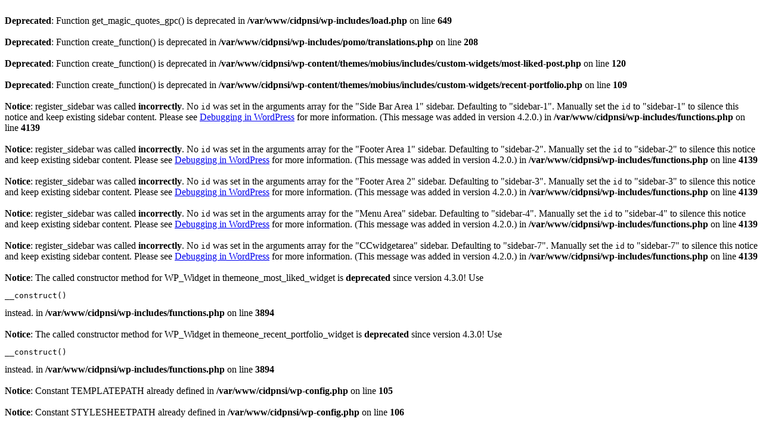

--- FILE ---
content_type: text/html; charset=UTF-8
request_url: http://cidpnsi.ca/category/rachael-calleja/
body_size: 823
content:
<br />
<b>Deprecated</b>:  Function get_magic_quotes_gpc() is deprecated in <b>/var/www/cidpnsi/wp-includes/load.php</b> on line <b>649</b><br />
<br />
<b>Deprecated</b>:  Function create_function() is deprecated in <b>/var/www/cidpnsi/wp-includes/pomo/translations.php</b> on line <b>208</b><br />
<br />
<b>Deprecated</b>:  Function create_function() is deprecated in <b>/var/www/cidpnsi/wp-content/themes/mobius/includes/custom-widgets/most-liked-post.php</b> on line <b>120</b><br />
<br />
<b>Deprecated</b>:  Function create_function() is deprecated in <b>/var/www/cidpnsi/wp-content/themes/mobius/includes/custom-widgets/recent-portfolio.php</b> on line <b>109</b><br />
<br />
<b>Notice</b>:  register_sidebar was called <strong>incorrectly</strong>. No <code>id</code> was set in the arguments array for the "Side Bar Area 1" sidebar. Defaulting to "sidebar-1". Manually set the <code>id</code> to "sidebar-1" to silence this notice and keep existing sidebar content. Please see <a href="https://codex.wordpress.org/Debugging_in_WordPress">Debugging in WordPress</a> for more information. (This message was added in version 4.2.0.) in <b>/var/www/cidpnsi/wp-includes/functions.php</b> on line <b>4139</b><br />
<br />
<b>Notice</b>:  register_sidebar was called <strong>incorrectly</strong>. No <code>id</code> was set in the arguments array for the "Footer Area 1" sidebar. Defaulting to "sidebar-2". Manually set the <code>id</code> to "sidebar-2" to silence this notice and keep existing sidebar content. Please see <a href="https://codex.wordpress.org/Debugging_in_WordPress">Debugging in WordPress</a> for more information. (This message was added in version 4.2.0.) in <b>/var/www/cidpnsi/wp-includes/functions.php</b> on line <b>4139</b><br />
<br />
<b>Notice</b>:  register_sidebar was called <strong>incorrectly</strong>. No <code>id</code> was set in the arguments array for the "Footer Area 2" sidebar. Defaulting to "sidebar-3". Manually set the <code>id</code> to "sidebar-3" to silence this notice and keep existing sidebar content. Please see <a href="https://codex.wordpress.org/Debugging_in_WordPress">Debugging in WordPress</a> for more information. (This message was added in version 4.2.0.) in <b>/var/www/cidpnsi/wp-includes/functions.php</b> on line <b>4139</b><br />
<br />
<b>Notice</b>:  register_sidebar was called <strong>incorrectly</strong>. No <code>id</code> was set in the arguments array for the "Menu Area" sidebar. Defaulting to "sidebar-4". Manually set the <code>id</code> to "sidebar-4" to silence this notice and keep existing sidebar content. Please see <a href="https://codex.wordpress.org/Debugging_in_WordPress">Debugging in WordPress</a> for more information. (This message was added in version 4.2.0.) in <b>/var/www/cidpnsi/wp-includes/functions.php</b> on line <b>4139</b><br />
<br />
<b>Notice</b>:  register_sidebar was called <strong>incorrectly</strong>. No <code>id</code> was set in the arguments array for the "CCwidgetarea" sidebar. Defaulting to "sidebar-7". Manually set the <code>id</code> to "sidebar-7" to silence this notice and keep existing sidebar content. Please see <a href="https://codex.wordpress.org/Debugging_in_WordPress">Debugging in WordPress</a> for more information. (This message was added in version 4.2.0.) in <b>/var/www/cidpnsi/wp-includes/functions.php</b> on line <b>4139</b><br />
<br />
<b>Notice</b>:  The called constructor method for WP_Widget in themeone_most_liked_widget is <strong>deprecated</strong> since version 4.3.0! Use <pre>__construct()</pre> instead. in <b>/var/www/cidpnsi/wp-includes/functions.php</b> on line <b>3894</b><br />
<br />
<b>Notice</b>:  The called constructor method for WP_Widget in themeone_recent_portfolio_widget is <strong>deprecated</strong> since version 4.3.0! Use <pre>__construct()</pre> instead. in <b>/var/www/cidpnsi/wp-includes/functions.php</b> on line <b>3894</b><br />
<br />
<b>Notice</b>:  Constant TEMPLATEPATH already defined in <b>/var/www/cidpnsi/wp-config.php</b> on line <b>105</b><br />
<br />
<b>Notice</b>:  Constant STYLESHEETPATH already defined in <b>/var/www/cidpnsi/wp-config.php</b> on line <b>106</b><br />
<br />
<b>Parse error</b>:  syntax error, unexpected end of file in <b>/var/www/cidpnsi/wp-content/themes/mobius/header.php</b> on line <b>327</b><br />
